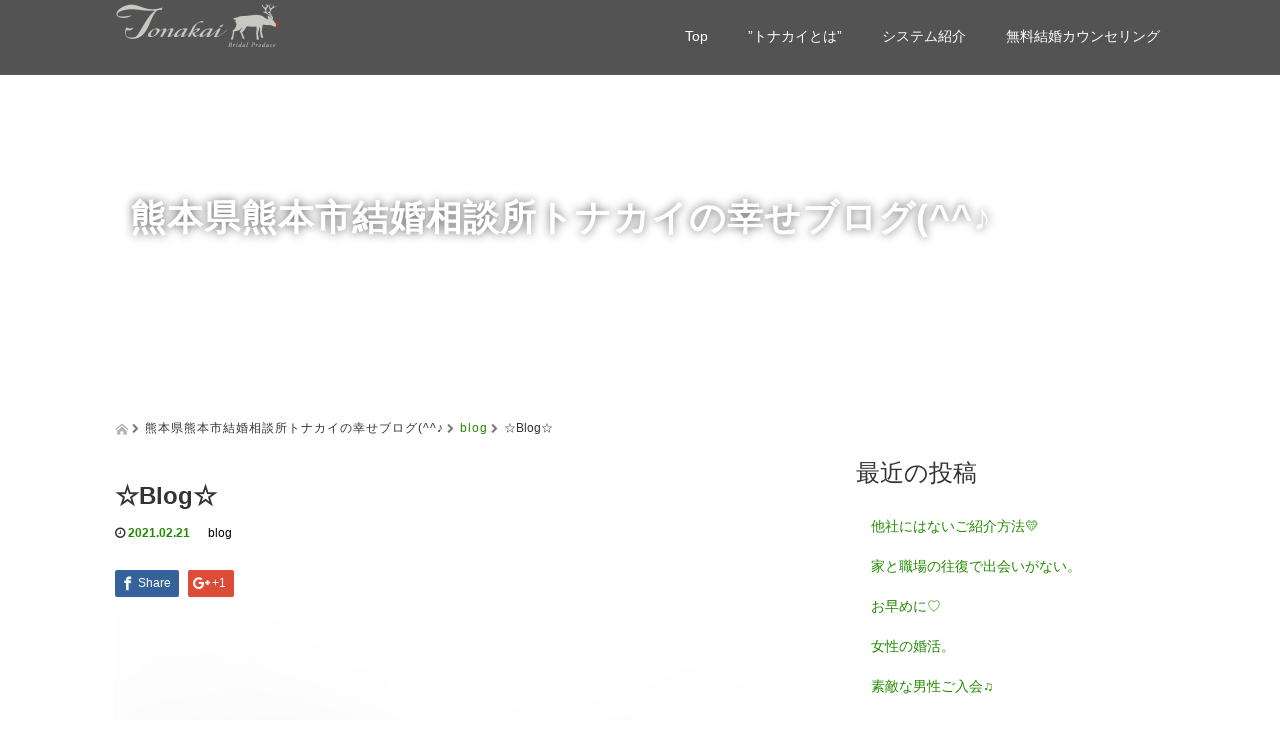

--- FILE ---
content_type: text/html; charset=UTF-8
request_url: https://www.tonakai.biz/2021-02-21/
body_size: 70764
content:
<!DOCTYPE html>
<html lang="ja">
<head>
  <meta charset="UTF-8">
  <meta name="viewport" content="width=device-width, initial-scale=1.0">
  <meta http-equiv="X-UA-Compatible" content="IE=edge">
  <meta name="format-detection" content="telephone=no">

  <title>☆Blog☆ | 【公式】熊本の結婚相談所「トナカイ。」 ｜熊本で人気のワンランク上の結婚相談所</title>
  <meta name="description" content="結婚相談所に入会された会員様のほとんどが「結婚はいつかはしたいと思っていても、実際これといった出会いもなくて。」と言われます。仰る通りなのですが、これは何故そうなのでしょうか。">

  
  <link rel="profile" href="http://gmpg.org/xfn/11">
  <link rel="pingback" href="https://www.tonakai.biz/xmlrpc.php">

    <meta name='robots' content='max-image-preview:large' />
	<style>img:is([sizes="auto" i], [sizes^="auto," i]) { contain-intrinsic-size: 3000px 1500px }</style>
	<link rel='dns-prefetch' href='//ajax.googleapis.com' />
<link rel="alternate" type="application/rss+xml" title="【公式】熊本の結婚相談所「トナカイ。」 ｜熊本で人気のワンランク上の結婚相談所 &raquo; フィード" href="https://www.tonakai.biz/feed/" />
<link rel="alternate" type="application/rss+xml" title="【公式】熊本の結婚相談所「トナカイ。」 ｜熊本で人気のワンランク上の結婚相談所 &raquo; コメントフィード" href="https://www.tonakai.biz/comments/feed/" />

<!-- SEO SIMPLE PACK 3.6.2 -->
<title>☆Blog☆ - 【公式】熊本の結婚相談所「トナカイ。」 ｜熊本で人気のワンランク上の結婚相談所</title>
<meta name="description" content="結婚相談所に入会された会員様のほとんどが 「結婚はいつかはしたいと思っていても、 実際これといった出会いもなくて。」 と言われます。 仰る通りなのですが、これは何故そうなのでしょうか。 先日、女性会員さまのひとりがこの様なことを言われてまし">
<link rel="canonical" href="https://www.tonakai.biz/2021-02-21/">
<meta property="og:locale" content="ja_JP">
<meta property="og:type" content="article">
<meta property="og:image" content="https://www.tonakai.biz/wp-content/uploads/2016/07/リング.png">
<meta property="og:title" content="☆Blog☆ - 【公式】熊本の結婚相談所「トナカイ。」 ｜熊本で人気のワンランク上の結婚相談所">
<meta property="og:description" content="結婚相談所に入会された会員様のほとんどが 「結婚はいつかはしたいと思っていても、 実際これといった出会いもなくて。」 と言われます。 仰る通りなのですが、これは何故そうなのでしょうか。 先日、女性会員さまのひとりがこの様なことを言われてまし">
<meta property="og:url" content="https://www.tonakai.biz/2021-02-21/">
<meta property="og:site_name" content="【公式】熊本の結婚相談所「トナカイ。」 ｜熊本で人気のワンランク上の結婚相談所">
<meta name="twitter:card" content="summary">
<!-- / SEO SIMPLE PACK -->

<script type="text/javascript">
/* <![CDATA[ */
window._wpemojiSettings = {"baseUrl":"https:\/\/s.w.org\/images\/core\/emoji\/15.0.3\/72x72\/","ext":".png","svgUrl":"https:\/\/s.w.org\/images\/core\/emoji\/15.0.3\/svg\/","svgExt":".svg","source":{"concatemoji":"https:\/\/www.tonakai.biz\/wp-includes\/js\/wp-emoji-release.min.js?ver=6.7.4"}};
/*! This file is auto-generated */
!function(i,n){var o,s,e;function c(e){try{var t={supportTests:e,timestamp:(new Date).valueOf()};sessionStorage.setItem(o,JSON.stringify(t))}catch(e){}}function p(e,t,n){e.clearRect(0,0,e.canvas.width,e.canvas.height),e.fillText(t,0,0);var t=new Uint32Array(e.getImageData(0,0,e.canvas.width,e.canvas.height).data),r=(e.clearRect(0,0,e.canvas.width,e.canvas.height),e.fillText(n,0,0),new Uint32Array(e.getImageData(0,0,e.canvas.width,e.canvas.height).data));return t.every(function(e,t){return e===r[t]})}function u(e,t,n){switch(t){case"flag":return n(e,"\ud83c\udff3\ufe0f\u200d\u26a7\ufe0f","\ud83c\udff3\ufe0f\u200b\u26a7\ufe0f")?!1:!n(e,"\ud83c\uddfa\ud83c\uddf3","\ud83c\uddfa\u200b\ud83c\uddf3")&&!n(e,"\ud83c\udff4\udb40\udc67\udb40\udc62\udb40\udc65\udb40\udc6e\udb40\udc67\udb40\udc7f","\ud83c\udff4\u200b\udb40\udc67\u200b\udb40\udc62\u200b\udb40\udc65\u200b\udb40\udc6e\u200b\udb40\udc67\u200b\udb40\udc7f");case"emoji":return!n(e,"\ud83d\udc26\u200d\u2b1b","\ud83d\udc26\u200b\u2b1b")}return!1}function f(e,t,n){var r="undefined"!=typeof WorkerGlobalScope&&self instanceof WorkerGlobalScope?new OffscreenCanvas(300,150):i.createElement("canvas"),a=r.getContext("2d",{willReadFrequently:!0}),o=(a.textBaseline="top",a.font="600 32px Arial",{});return e.forEach(function(e){o[e]=t(a,e,n)}),o}function t(e){var t=i.createElement("script");t.src=e,t.defer=!0,i.head.appendChild(t)}"undefined"!=typeof Promise&&(o="wpEmojiSettingsSupports",s=["flag","emoji"],n.supports={everything:!0,everythingExceptFlag:!0},e=new Promise(function(e){i.addEventListener("DOMContentLoaded",e,{once:!0})}),new Promise(function(t){var n=function(){try{var e=JSON.parse(sessionStorage.getItem(o));if("object"==typeof e&&"number"==typeof e.timestamp&&(new Date).valueOf()<e.timestamp+604800&&"object"==typeof e.supportTests)return e.supportTests}catch(e){}return null}();if(!n){if("undefined"!=typeof Worker&&"undefined"!=typeof OffscreenCanvas&&"undefined"!=typeof URL&&URL.createObjectURL&&"undefined"!=typeof Blob)try{var e="postMessage("+f.toString()+"("+[JSON.stringify(s),u.toString(),p.toString()].join(",")+"));",r=new Blob([e],{type:"text/javascript"}),a=new Worker(URL.createObjectURL(r),{name:"wpTestEmojiSupports"});return void(a.onmessage=function(e){c(n=e.data),a.terminate(),t(n)})}catch(e){}c(n=f(s,u,p))}t(n)}).then(function(e){for(var t in e)n.supports[t]=e[t],n.supports.everything=n.supports.everything&&n.supports[t],"flag"!==t&&(n.supports.everythingExceptFlag=n.supports.everythingExceptFlag&&n.supports[t]);n.supports.everythingExceptFlag=n.supports.everythingExceptFlag&&!n.supports.flag,n.DOMReady=!1,n.readyCallback=function(){n.DOMReady=!0}}).then(function(){return e}).then(function(){var e;n.supports.everything||(n.readyCallback(),(e=n.source||{}).concatemoji?t(e.concatemoji):e.wpemoji&&e.twemoji&&(t(e.twemoji),t(e.wpemoji)))}))}((window,document),window._wpemojiSettings);
/* ]]> */
</script>
<style id='wp-emoji-styles-inline-css' type='text/css'>

	img.wp-smiley, img.emoji {
		display: inline !important;
		border: none !important;
		box-shadow: none !important;
		height: 1em !important;
		width: 1em !important;
		margin: 0 0.07em !important;
		vertical-align: -0.1em !important;
		background: none !important;
		padding: 0 !important;
	}
</style>
<link rel='stylesheet' id='wp-block-library-css' href='https://www.tonakai.biz/wp-includes/css/dist/block-library/style.min.css?ver=2.7' type='text/css' media='all' />
<style id='classic-theme-styles-inline-css' type='text/css'>
/*! This file is auto-generated */
.wp-block-button__link{color:#fff;background-color:#32373c;border-radius:9999px;box-shadow:none;text-decoration:none;padding:calc(.667em + 2px) calc(1.333em + 2px);font-size:1.125em}.wp-block-file__button{background:#32373c;color:#fff;text-decoration:none}
</style>
<style id='global-styles-inline-css' type='text/css'>
:root{--wp--preset--aspect-ratio--square: 1;--wp--preset--aspect-ratio--4-3: 4/3;--wp--preset--aspect-ratio--3-4: 3/4;--wp--preset--aspect-ratio--3-2: 3/2;--wp--preset--aspect-ratio--2-3: 2/3;--wp--preset--aspect-ratio--16-9: 16/9;--wp--preset--aspect-ratio--9-16: 9/16;--wp--preset--color--black: #000000;--wp--preset--color--cyan-bluish-gray: #abb8c3;--wp--preset--color--white: #ffffff;--wp--preset--color--pale-pink: #f78da7;--wp--preset--color--vivid-red: #cf2e2e;--wp--preset--color--luminous-vivid-orange: #ff6900;--wp--preset--color--luminous-vivid-amber: #fcb900;--wp--preset--color--light-green-cyan: #7bdcb5;--wp--preset--color--vivid-green-cyan: #00d084;--wp--preset--color--pale-cyan-blue: #8ed1fc;--wp--preset--color--vivid-cyan-blue: #0693e3;--wp--preset--color--vivid-purple: #9b51e0;--wp--preset--gradient--vivid-cyan-blue-to-vivid-purple: linear-gradient(135deg,rgba(6,147,227,1) 0%,rgb(155,81,224) 100%);--wp--preset--gradient--light-green-cyan-to-vivid-green-cyan: linear-gradient(135deg,rgb(122,220,180) 0%,rgb(0,208,130) 100%);--wp--preset--gradient--luminous-vivid-amber-to-luminous-vivid-orange: linear-gradient(135deg,rgba(252,185,0,1) 0%,rgba(255,105,0,1) 100%);--wp--preset--gradient--luminous-vivid-orange-to-vivid-red: linear-gradient(135deg,rgba(255,105,0,1) 0%,rgb(207,46,46) 100%);--wp--preset--gradient--very-light-gray-to-cyan-bluish-gray: linear-gradient(135deg,rgb(238,238,238) 0%,rgb(169,184,195) 100%);--wp--preset--gradient--cool-to-warm-spectrum: linear-gradient(135deg,rgb(74,234,220) 0%,rgb(151,120,209) 20%,rgb(207,42,186) 40%,rgb(238,44,130) 60%,rgb(251,105,98) 80%,rgb(254,248,76) 100%);--wp--preset--gradient--blush-light-purple: linear-gradient(135deg,rgb(255,206,236) 0%,rgb(152,150,240) 100%);--wp--preset--gradient--blush-bordeaux: linear-gradient(135deg,rgb(254,205,165) 0%,rgb(254,45,45) 50%,rgb(107,0,62) 100%);--wp--preset--gradient--luminous-dusk: linear-gradient(135deg,rgb(255,203,112) 0%,rgb(199,81,192) 50%,rgb(65,88,208) 100%);--wp--preset--gradient--pale-ocean: linear-gradient(135deg,rgb(255,245,203) 0%,rgb(182,227,212) 50%,rgb(51,167,181) 100%);--wp--preset--gradient--electric-grass: linear-gradient(135deg,rgb(202,248,128) 0%,rgb(113,206,126) 100%);--wp--preset--gradient--midnight: linear-gradient(135deg,rgb(2,3,129) 0%,rgb(40,116,252) 100%);--wp--preset--font-size--small: 13px;--wp--preset--font-size--medium: 20px;--wp--preset--font-size--large: 36px;--wp--preset--font-size--x-large: 42px;--wp--preset--spacing--20: 0.44rem;--wp--preset--spacing--30: 0.67rem;--wp--preset--spacing--40: 1rem;--wp--preset--spacing--50: 1.5rem;--wp--preset--spacing--60: 2.25rem;--wp--preset--spacing--70: 3.38rem;--wp--preset--spacing--80: 5.06rem;--wp--preset--shadow--natural: 6px 6px 9px rgba(0, 0, 0, 0.2);--wp--preset--shadow--deep: 12px 12px 50px rgba(0, 0, 0, 0.4);--wp--preset--shadow--sharp: 6px 6px 0px rgba(0, 0, 0, 0.2);--wp--preset--shadow--outlined: 6px 6px 0px -3px rgba(255, 255, 255, 1), 6px 6px rgba(0, 0, 0, 1);--wp--preset--shadow--crisp: 6px 6px 0px rgba(0, 0, 0, 1);}:where(.is-layout-flex){gap: 0.5em;}:where(.is-layout-grid){gap: 0.5em;}body .is-layout-flex{display: flex;}.is-layout-flex{flex-wrap: wrap;align-items: center;}.is-layout-flex > :is(*, div){margin: 0;}body .is-layout-grid{display: grid;}.is-layout-grid > :is(*, div){margin: 0;}:where(.wp-block-columns.is-layout-flex){gap: 2em;}:where(.wp-block-columns.is-layout-grid){gap: 2em;}:where(.wp-block-post-template.is-layout-flex){gap: 1.25em;}:where(.wp-block-post-template.is-layout-grid){gap: 1.25em;}.has-black-color{color: var(--wp--preset--color--black) !important;}.has-cyan-bluish-gray-color{color: var(--wp--preset--color--cyan-bluish-gray) !important;}.has-white-color{color: var(--wp--preset--color--white) !important;}.has-pale-pink-color{color: var(--wp--preset--color--pale-pink) !important;}.has-vivid-red-color{color: var(--wp--preset--color--vivid-red) !important;}.has-luminous-vivid-orange-color{color: var(--wp--preset--color--luminous-vivid-orange) !important;}.has-luminous-vivid-amber-color{color: var(--wp--preset--color--luminous-vivid-amber) !important;}.has-light-green-cyan-color{color: var(--wp--preset--color--light-green-cyan) !important;}.has-vivid-green-cyan-color{color: var(--wp--preset--color--vivid-green-cyan) !important;}.has-pale-cyan-blue-color{color: var(--wp--preset--color--pale-cyan-blue) !important;}.has-vivid-cyan-blue-color{color: var(--wp--preset--color--vivid-cyan-blue) !important;}.has-vivid-purple-color{color: var(--wp--preset--color--vivid-purple) !important;}.has-black-background-color{background-color: var(--wp--preset--color--black) !important;}.has-cyan-bluish-gray-background-color{background-color: var(--wp--preset--color--cyan-bluish-gray) !important;}.has-white-background-color{background-color: var(--wp--preset--color--white) !important;}.has-pale-pink-background-color{background-color: var(--wp--preset--color--pale-pink) !important;}.has-vivid-red-background-color{background-color: var(--wp--preset--color--vivid-red) !important;}.has-luminous-vivid-orange-background-color{background-color: var(--wp--preset--color--luminous-vivid-orange) !important;}.has-luminous-vivid-amber-background-color{background-color: var(--wp--preset--color--luminous-vivid-amber) !important;}.has-light-green-cyan-background-color{background-color: var(--wp--preset--color--light-green-cyan) !important;}.has-vivid-green-cyan-background-color{background-color: var(--wp--preset--color--vivid-green-cyan) !important;}.has-pale-cyan-blue-background-color{background-color: var(--wp--preset--color--pale-cyan-blue) !important;}.has-vivid-cyan-blue-background-color{background-color: var(--wp--preset--color--vivid-cyan-blue) !important;}.has-vivid-purple-background-color{background-color: var(--wp--preset--color--vivid-purple) !important;}.has-black-border-color{border-color: var(--wp--preset--color--black) !important;}.has-cyan-bluish-gray-border-color{border-color: var(--wp--preset--color--cyan-bluish-gray) !important;}.has-white-border-color{border-color: var(--wp--preset--color--white) !important;}.has-pale-pink-border-color{border-color: var(--wp--preset--color--pale-pink) !important;}.has-vivid-red-border-color{border-color: var(--wp--preset--color--vivid-red) !important;}.has-luminous-vivid-orange-border-color{border-color: var(--wp--preset--color--luminous-vivid-orange) !important;}.has-luminous-vivid-amber-border-color{border-color: var(--wp--preset--color--luminous-vivid-amber) !important;}.has-light-green-cyan-border-color{border-color: var(--wp--preset--color--light-green-cyan) !important;}.has-vivid-green-cyan-border-color{border-color: var(--wp--preset--color--vivid-green-cyan) !important;}.has-pale-cyan-blue-border-color{border-color: var(--wp--preset--color--pale-cyan-blue) !important;}.has-vivid-cyan-blue-border-color{border-color: var(--wp--preset--color--vivid-cyan-blue) !important;}.has-vivid-purple-border-color{border-color: var(--wp--preset--color--vivid-purple) !important;}.has-vivid-cyan-blue-to-vivid-purple-gradient-background{background: var(--wp--preset--gradient--vivid-cyan-blue-to-vivid-purple) !important;}.has-light-green-cyan-to-vivid-green-cyan-gradient-background{background: var(--wp--preset--gradient--light-green-cyan-to-vivid-green-cyan) !important;}.has-luminous-vivid-amber-to-luminous-vivid-orange-gradient-background{background: var(--wp--preset--gradient--luminous-vivid-amber-to-luminous-vivid-orange) !important;}.has-luminous-vivid-orange-to-vivid-red-gradient-background{background: var(--wp--preset--gradient--luminous-vivid-orange-to-vivid-red) !important;}.has-very-light-gray-to-cyan-bluish-gray-gradient-background{background: var(--wp--preset--gradient--very-light-gray-to-cyan-bluish-gray) !important;}.has-cool-to-warm-spectrum-gradient-background{background: var(--wp--preset--gradient--cool-to-warm-spectrum) !important;}.has-blush-light-purple-gradient-background{background: var(--wp--preset--gradient--blush-light-purple) !important;}.has-blush-bordeaux-gradient-background{background: var(--wp--preset--gradient--blush-bordeaux) !important;}.has-luminous-dusk-gradient-background{background: var(--wp--preset--gradient--luminous-dusk) !important;}.has-pale-ocean-gradient-background{background: var(--wp--preset--gradient--pale-ocean) !important;}.has-electric-grass-gradient-background{background: var(--wp--preset--gradient--electric-grass) !important;}.has-midnight-gradient-background{background: var(--wp--preset--gradient--midnight) !important;}.has-small-font-size{font-size: var(--wp--preset--font-size--small) !important;}.has-medium-font-size{font-size: var(--wp--preset--font-size--medium) !important;}.has-large-font-size{font-size: var(--wp--preset--font-size--large) !important;}.has-x-large-font-size{font-size: var(--wp--preset--font-size--x-large) !important;}
:where(.wp-block-post-template.is-layout-flex){gap: 1.25em;}:where(.wp-block-post-template.is-layout-grid){gap: 1.25em;}
:where(.wp-block-columns.is-layout-flex){gap: 2em;}:where(.wp-block-columns.is-layout-grid){gap: 2em;}
:root :where(.wp-block-pullquote){font-size: 1.5em;line-height: 1.6;}
</style>
<link rel='stylesheet' id='pc_google_analytics-frontend-css' href='https://www.tonakai.biz/wp-content/plugins/pc-google-analytics/assets/css/frontend.css?ver=1.0.0' type='text/css' media='all' />
<link rel='stylesheet' id='_tk-bootstrap-wp-css' href='https://www.tonakai.biz/wp-content/themes/amore_tcd028/includes/css/bootstrap-wp.css?ver=2.7' type='text/css' media='all' />
<link rel='stylesheet' id='_tk-bootstrap-css' href='https://www.tonakai.biz/wp-content/themes/amore_tcd028/includes/resources/bootstrap/css/bootstrap.min.css?ver=2.7' type='text/css' media='all' />
<link rel='stylesheet' id='_tk-font-awesome-css' href='https://www.tonakai.biz/wp-content/themes/amore_tcd028/includes/css/font-awesome.min.css?ver=4.1.0' type='text/css' media='all' />
<link rel='stylesheet' id='_tk-style-css' href='https://www.tonakai.biz/wp-content/themes/amore_tcd028/style.css?ver=2.7' type='text/css' media='all' />
<script type="text/javascript" src="https://ajax.googleapis.com/ajax/libs/jquery/1.11.3/jquery.min.js?ver=6.7.4" id="jquery-js"></script>
<script type="text/javascript" src="https://www.tonakai.biz/wp-content/plugins/pc-google-analytics/assets/js/frontend.min.js?ver=1.0.0" id="pc_google_analytics-frontend-js"></script>
<script type="text/javascript" src="https://www.tonakai.biz/wp-content/themes/amore_tcd028/includes/resources/bootstrap/js/bootstrap.js?ver=6.7.4" id="_tk-bootstrapjs-js"></script>
<script type="text/javascript" src="https://www.tonakai.biz/wp-content/themes/amore_tcd028/includes/js/bootstrap-wp.js?ver=6.7.4" id="_tk-bootstrapwp-js"></script>
<link rel="https://api.w.org/" href="https://www.tonakai.biz/wp-json/" /><link rel="alternate" title="JSON" type="application/json" href="https://www.tonakai.biz/wp-json/wp/v2/posts/4766" /><link rel='shortlink' href='https://www.tonakai.biz/?p=4766' />
<link rel="alternate" title="oEmbed (JSON)" type="application/json+oembed" href="https://www.tonakai.biz/wp-json/oembed/1.0/embed?url=https%3A%2F%2Fwww.tonakai.biz%2F2021-02-21%2F" />
<link rel="alternate" title="oEmbed (XML)" type="text/xml+oembed" href="https://www.tonakai.biz/wp-json/oembed/1.0/embed?url=https%3A%2F%2Fwww.tonakai.biz%2F2021-02-21%2F&#038;format=xml" />
	<script>
		(function(i,s,o,g,r,a,m){i['GoogleAnalyticsObject']=r;i[r]=i[r]||function(){
		(i[r].q=i[r].q||[]).push(arguments)},i[r].l=1*new Date();a=s.createElement(o),
		m=s.getElementsByTagName(o)[0];a.async=1;a.src=g;m.parentNode.insertBefore(a,m)
		})(window,document,'script','//www.google-analytics.com/analytics.js','ga');
		
		ga('create', 'UA-82454501-1', 'auto');
		ga('send', 'pageview');
		
		</script>
<style type="text/css">.recentcomments a{display:inline !important;padding:0 !important;margin:0 !important;}</style><link rel="icon" href="https://www.tonakai.biz/wp-content/uploads/2021/11/cropped-merry-christmas-g2d6927c5c_1920-e1638132317482-32x32.png" sizes="32x32" />
<link rel="icon" href="https://www.tonakai.biz/wp-content/uploads/2021/11/cropped-merry-christmas-g2d6927c5c_1920-e1638132317482-192x192.png" sizes="192x192" />
<link rel="apple-touch-icon" href="https://www.tonakai.biz/wp-content/uploads/2021/11/cropped-merry-christmas-g2d6927c5c_1920-e1638132317482-180x180.png" />
<meta name="msapplication-TileImage" content="https://www.tonakai.biz/wp-content/uploads/2021/11/cropped-merry-christmas-g2d6927c5c_1920-e1638132317482-270x270.png" />
    <script type="text/javascript" src="https://www.tonakai.biz/wp-content/themes/amore_tcd028/js/jquery.elevatezoom.js"></script>
  <script type="text/javascript" src="https://www.tonakai.biz/wp-content/themes/amore_tcd028/parallax.js"></script>
  <script type="text/javascript" src="https://www.tonakai.biz/wp-content/themes/amore_tcd028/js/jscript.js"></script>
   

  <script type="text/javascript">
    jQuery(function() {
      jQuery(".zoom").elevateZoom({
        zoomType : "inner",
        zoomWindowFadeIn: 500,
        zoomWindowFadeOut: 500,
        easing : true
      });
    });
  </script>

  <script type="text/javascript" src="https://www.tonakai.biz/wp-content/themes/amore_tcd028/js/syncertel.js"></script>

  <link rel="stylesheet" media="screen and (max-width:641px)" href="https://www.tonakai.biz/wp-content/themes/amore_tcd028/responsive.css?ver=2.7">
  <link rel="stylesheet" href="//maxcdn.bootstrapcdn.com/font-awesome/4.3.0/css/font-awesome.min.css">
  <link rel="stylesheet" href="https://www.tonakai.biz/wp-content/themes/amore_tcd028/amore.css?ver=2.7" type="text/css" />
  <link rel="stylesheet" href="https://www.tonakai.biz/wp-content/themes/amore_tcd028/comment-style.css?ver=2.7" type="text/css" />
  <style type="text/css">
          .site-navigation{position:fixed;}
    
  .fa, .wp-icon a:before {display:inline-block;font:normal normal normal 14px/1 FontAwesome;font-size:inherit;text-rendering:auto;-webkit-font-smoothing:antialiased;-moz-osx-font-smoothing:grayscale;transform:translate(0, 0)}
  .fa-phone:before, .wp-icon.wp-fa-phone a:before {content:"\f095"; margin-right:5px;}

  body { font-size:14px; }
  a {color: #238C00;}
  a:hover {color: #AAAAAA;}
  #global_menu ul ul li a{background:#238C00;}
  #global_menu ul ul li a:hover{background:#AAAAAA;}
  #previous_next_post a:hover{
    background: #AAAAAA;
  }
  .social-icon:hover{
    background-color: #238C00 !important;
  }
  .up-arrow:hover{
    background-color: #238C00 !important;
  }

  .menu-item:hover *:not(.dropdown-menu *){
    color: #238C00 !important;
  }
  .menu-item a:hover{
    color: #238C00 !important;
  }
  .button a, .pager li > a, .pager li > span{
    background-color: #AAAAAA;
  }
  .button a:hover, .pager li > a:hover{
    background-color: #238C00;
  }
  .button-green a{
    background-color: #238C00;
  }
  .button-green a:hover{
    background-color: #175E00;
  }
  .timestamp{
    color: #238C00;
  }
  .blog-list-timestamp{
    color: #238C00;
  }

  .first-h1{
    color: #FFFFFF;
    text-shadow: 0px 0px 10px #666666 !important;
  }
  .second-body, .second-body{
    color: #333333;
  }
  .top-headline.third_headline{
      color: #FFFFFF;
      text-shadow: 0px 0px 10px #666666;
  }
  .top-headline.fourth_headline{
      color: #FFFFFF;
      text-shadow: 0px 0px 10px #666666;
  }
  .top-headline.fifth_headline{
      color: #FFFFFF;
      text-shadow: 0px 0px 10px #666666;
  }

  .top-headline{
      color: #FFFFFF;
      text-shadow: px px px #FFFFFF;
  }

  .thumb:hover:after{
      box-shadow: inset 0 0 0 7px #238C00;
  }


    p { word-wrap:break-word; }
  
  .free-contents{
	margin-bottom:30px;
	padding:0 3%;
position: relative;
z-index:100;
}
.free-contents img{
	width:40%;
}
/* smartPhone */
@media screen and (max-width: 640px) {
.free-contents img{
	width:100%;
}
}
  </style>
<!-- Global site tag (gtag.js) - Google Analytics -->
<script async src="https://www.googletagmanager.com/gtag/js?id=UA-159229571-1"></script>
<script>
  window.dataLayer = window.dataLayer || [];
  function gtag(){dataLayer.push(arguments);}
  gtag('js', new Date());

  gtag('config', 'UA-159229571-1');
</script>
<meta name="google-site-verification" content="Y7JJlohJFIpz5BEdrpNCau6DVhPBPZf8URlp3nXAiak" />
</head>

<body class="post-template-default single single-post postid-4766 single-format-standard">
  
  <div id="verytop"></div>
  <nav id="header" class="site-navigation">
      <div class="container">
      <div class="row">
        <div class="site-navigation-inner col-xs-120 no-padding" style="padding:0px">
          <div class="navbar navbar-default">
            <div class="navbar-header">
              <button type="button" class="navbar-toggle" data-toggle="collapse" data-target=".navbar-collapse" style='z-index:3000'>
                <span class="sr-only">Toggle navigation </span>
                <span class="icon-bar"></span>
                <span class="icon-bar"></span>
                <span class="icon-bar"></span>
              </button>

              <div id="logo-area">
                <div id='logo_image'>
<h1 id="logo" style="top:0px; left:0px;"><a href=" https://www.tonakai.biz/" title="【公式】熊本の結婚相談所「トナカイ。」 ｜熊本で人気のワンランク上の結婚相談所" data-label="【公式】熊本の結婚相談所「トナカイ。」 ｜熊本で人気のワンランク上の結婚相談所"><img class="h_logo" src="https://www.tonakai.biz/wp-content/uploads/tcd-w/logo-resized.png?1769778316" alt="【公式】熊本の結婚相談所「トナカイ。」 ｜熊本で人気のワンランク上の結婚相談所" title="【公式】熊本の結婚相談所「トナカイ。」 ｜熊本で人気のワンランク上の結婚相談所" /></a></h1>
</div>
                              </div>

            </div>

            <!-- The WordPress Menu goes here -->
            <div class="pull-right right-menu">
                            <div class="collapse navbar-collapse"><ul id="main-menu" class="nav navbar-nav"><li id="menu-item-42" class="menu-item menu-item-type-post_type menu-item-object-page menu-item-home menu-item-42"><a title="Top" href="https://www.tonakai.biz/">Top</a></li>
<li id="menu-item-212" class="menu-item menu-item-type-post_type menu-item-object-page menu-item-212"><a title="”トナカイとは”" href="https://www.tonakai.biz/2022-tonakai_infomation/">”トナカイとは”</a></li>
<li id="menu-item-18" class="menu-item menu-item-type-post_type menu-item-object-page menu-item-has-children menu-item-18 dropdown"><a title="システム紹介" href="https://www.tonakai.biz/2022-standard/" data-toggle="dropdown" class="dropdown-toggle" aria-haspopup="true">システム紹介 <span class="caret"></span></a>
<ul role="menu" class=" dropdown-menu">
	<li id="menu-item-215" class="menu-item menu-item-type-post_type menu-item-object-page menu-item-215"><a title="スタンダードコース" href="https://www.tonakai.biz/2022-standard/">スタンダードコース</a></li>
	<li id="menu-item-214" class="menu-item menu-item-type-post_type menu-item-object-page menu-item-214"><a title="プラチナコース" href="https://www.tonakai.biz/2024-platinum/">プラチナコース</a></li>
	<li id="menu-item-213" class="menu-item menu-item-type-post_type menu-item-object-page menu-item-213"><a title="少人数お見合い・パ-ティ-" href="https://www.tonakai.biz/2023-patty/">少人数お見合い・パ-ティ-</a></li>
</ul>
</li>
<li id="menu-item-150" class="menu-item menu-item-type-post_type menu-item-object-page menu-item-150"><a title="無料結婚カウンセリング" href="https://www.tonakai.biz/counseling-2/">無料結婚カウンセリング</a></li>
</ul></div>                          </div>

          </div><!-- .navbar -->
        </div>
      </div>
    </div><!-- .container -->
  </nav><!-- .site-navigation -->

<div class="main-content">
    <div class="amore-divider romaji" data-parallax="scroll" data-image-src="">
    <div class="container">
      <div class="row">
        <div class="col-xs-120">
          <div class="top-headline" style="margin-top: 50px; margin-bottom: -20px;">熊本県熊本市結婚相談所トナカイの幸せブログ(^^♪</div>
        </div>
      </div>
    </div>
  </div>
  
  <div class="container amore-inner-container" style="margin-bottom:170px">
    <div class="row">
      
      <div class="col-sm-80 no-left-padding">
    	
    		
<article id="post-4766" class="post-4766 post type-post status-publish format-standard has-post-thumbnail hentry category-blog">
	<header class="breadcrumb">
			<a href="https://www.tonakai.biz/"><span><img src="https://www.tonakai.biz/wp-content/themes/amore_tcd028/images/home.png" class="breadcrumb-home"></span></a>
		<span class="fa fa-chevron-right text-muted" style="font-size:10px">&nbsp;</span>
		<span class="romaji">熊本県熊本市結婚相談所トナカイの幸せブログ(^^♪</span>
		<span class="fa fa-chevron-right text-muted" style="font-size:10px">&nbsp;</span>
		<span class="romaji"><a href="https://www.tonakai.biz/category/blog/" rel="category tag">blog</a></span>
		<span class="fa fa-chevron-right text-muted" style="font-size:10px">&nbsp;</span>
		<span>☆Blog☆</span>
	
		<h2 class="page-title mt40 mb10">☆Blog☆</h2>

		<div class="entry-meta mb45">
						<span class='fa fa-clock-o'></span><span class='timestamp'>&nbsp;2021.02.21</span>						<span class="categories-wrap"><a href="https://www.tonakai.biz/category/blog/" rel="category tag">blog</a></span>
		</div><!-- .entry-meta -->
	</header><!-- .entry-header -->

	<div class="entry-content">
				
<!--Type1-->

<div id="share_top1">

 

<div class="sns">
<ul class="type1 clearfix">

<!--Facebookボタン-->
<li class="facebook">
<a href="//www.facebook.com/sharer/sharer.php?u=https://www.tonakai.biz/2021-02-21/&amp;t=%E2%98%86Blog%E2%98%86" class="facebook-btn-icon-link" target="blank" rel="nofollow"><i class="icon-facebook"></i><span class="ttl">Share</span><span class="share-count"></span></a></li>

<!--Google+ボタン-->
<li class="googleplus">
<a href="https://plus.google.com/share?url=https%3A%2F%2Fwww.tonakai.biz%2F2021-02-21%2F" onclick="javascript:window.open(this.href, '', 'menubar=no,toolbar=no,resizable=yes,scrollbars=yes,height=600,width=500');return false;"><i class="icon-google-plus"></i><span class="ttl">+1</span><span class="share-count"></span></a></li>






</ul>
</div>

</div>


<!--Type2-->

<!--Type3-->

<!--Type4-->

<!--Type5-->
						<div class="entry-content-thumbnail">
			<img src='https://www.tonakai.biz/wp-content/uploads/2016/07/リング-705x563.png' style='width:100%; margin-bottom:40px' />		</div>
				<div class="text">
<div class="im_ad_block2">
<div id="adingoBeagle79746470089">
<div>
<div>
<div>結婚相談所に入会された会員様のほとんどが</div>
</div>
</div>
</div>
</div>
<p>「結婚はいつかはしたいと思っていても、</p>
<p>実際これといった出会いもなくて。」</p>
<p>と言われます。</p>
<p>仰る通りなのですが、これは何故そうなのでしょうか。</p>
<p>先日、女性会員さまのひとりがこの様なことを言われてました。</p>
<p>「何で親の世代は苦労なく普通に出来ていた結婚が</p>
<p>私たちの時代ではこんなに難しいことになってしまったんでしょうねぇ？」</p>
<p>んーーーですよね・・・</p>
<p>でも、昔は簡単に手に入らなかった物、例えば携帯やパソコンが</p>
<p>今では誰もが普通に手に入れられるようになったように</p>
<p>昔は当たり前だったことが、今は当たり前ではなくなっているんですよね。</p>
<p>ちなみにこのようなデータがあります。</p>
<p>未婚女性が5年以内に結婚する率（国勢調査より）</p>
<p>15～19 歳　8.0％<br />
20～24 歳　32.8％<br />
25～29 歳　43.4％<br />
30～34 歳　32.5％<br />
35～39 歳　13.2％<br />
40～44 歳　5.0％</p>
<p>このデータを見る限りでは、5年以内に結婚する人は</p>
<p>30才～34才で約3人に一人</p>
<p>35才～39才だと約7.5人に一人</p>
<p>あまり楽観的な数字ではないですね・・・<img decoding="async" src="https://img-proxy.blog-video.jp/images?url=http%3A%2F%2Fblog.seesaa.jp%2Fimages_e%2F162.gif" alt="あせあせ（飛び散る汗）" width="15" height="15" border="0" /></p>
<p>でもこれは国勢調査の結果であって</p>
<p>全国の結婚相談所に登録している人のみを対象に調査をすることが出来たとしたら</p>
<p>また全然違う数字になっていると思います。</p>
<p>やっぱり、国勢調査の対象者の中には、結婚する意思があまり（全然）ない</p>
<p>という人も含まれているだろうから</p>
<p>この低い数字を見てガッカリする必要はないかと思います。</p>
<p>だからと言って、いつも口を酸っぱくして言わせて頂いておりますが</p>
<p>結婚相談所に入会して活動していれば必ず結婚出来るのかというと</p>
<p>残念ながらそうではありません。</p>
<p>ご入会して頂いた会員様は、一人残らず一日も早く結婚決まって欲しい！！</p>
<p>という気持ちだけは、当然スタッフ全員が持ってセッティングに臨んでおりますが</p>
<p>だからと言って、望んだ通りの結果が出るという訳ではないのも現実です。</p>
<p>うまくいかない時はつい「もう無理なんじゃ…」と思われがちですが</p>
<p>それは仕方がないことです。</p>
<p>なぜなら人間はそういう生き物だからです。</p>
<p>どんなことがあっても常に前向きで</p>
<p>不安な気持ちを一切持たないでいられる人なんて</p>
<p>そう滅多におりません。</p>
<p>でも、不安になったとしても、そこで諦めないで前を向いて進み続ける限り</p>
<p>可能性はゼロになることはない</p>
<p>ということだけは、今日もまた強くお伝えしておきたいと思います。<br />
<a name="more"></a></div>
<div class="text"></div>
<div class="text"></div>
<div class="text"></div>
<div class="text">熊本   結婚相談所    トナカイ</div>
		
		                <div style="margin-top:30px;">
		
<!--Type1-->

<div id="share_top1">

 

<div class="sns">
<ul class="type1 clearfix">


<!--Google+ボタン-->
<li class="googleplus">
<a href="https://plus.google.com/share?url=https%3A%2F%2Fwww.tonakai.biz%2F2021-02-21%2F" onclick="javascript:window.open(this.href, '', 'menubar=no,toolbar=no,resizable=yes,scrollbars=yes,height=600,width=500');return false;"><i class="icon-google-plus"></i><span class="ttl">+1</span><span class="share-count"></span></a></li>

<!--Hatebuボタン-->
<li class="hatebu">
<a href="http://b.hatena.ne.jp/add?mode=confirm&url=https%3A%2F%2Fwww.tonakai.biz%2F2021-02-21%2F" onclick="javascript:window.open(this.href, '', 'menubar=no,toolbar=no,resizable=yes,scrollbars=yes,height=400,width=510');return false;" ><i class="icon-hatebu"></i><span class="ttl">Hatena</span><span class="share-count"></span></a></li>





</ul>
</div>

</div>


<!--Type2-->

<!--Type3-->

<!--Type4-->

<!--Type5-->
                </div>
		
		<!-- comments -->
		



  <div id="comments">
    <div>
 


 
 <div class="comment_closed" id="respond">
  コメントは利用できません。 </div>

 </div><!-- #comment end -->
</div><hr>		<!-- /comments -->

	</div><!-- .entry-content -->

				
	<footer class="entry-meta">

				<div class="row">
			<div class="col-xs-60 text-right">
														<a style="text-decoration:none" href="https://www.tonakai.biz/2021-02-22/">
						<span style="font-size:24px; padding-right:10px;" class="text-muted fa fa-chevron-left"></span>
						<div class="thumb hidden-xs" style="width:120px; height:120px;"><img width="120" height="120" src="https://www.tonakai.biz/wp-content/uploads/2020/02/1-120x120.jpg" class="attachment-size3 size-size3 wp-post-image" alt="サービス説明会" decoding="async" srcset="https://www.tonakai.biz/wp-content/uploads/2020/02/1-120x120.jpg 120w, https://www.tonakai.biz/wp-content/uploads/2020/02/1-150x150.jpg 150w, https://www.tonakai.biz/wp-content/uploads/2020/02/1-76x76.jpg 76w" sizes="(max-width: 120px) 100vw, 120px" /></div>
					</a>
							</div>
			<div class="col-xs-60 text-left">
														<a style="text-decoration:none" href="https://www.tonakai.biz/2021-02-20-2/">
						<div class="thumb hidden-xs" style="width:120px; height:120px;"><img width="120" height="120" src="https://www.tonakai.biz/wp-content/uploads/2016/08/01183010027-120x120.jpg" class="attachment-size3 size-size3 wp-post-image" alt="" decoding="async" srcset="https://www.tonakai.biz/wp-content/uploads/2016/08/01183010027-120x120.jpg 120w, https://www.tonakai.biz/wp-content/uploads/2016/08/01183010027-76x76.jpg 76w" sizes="(max-width: 120px) 100vw, 120px" /></div>
						<span style="font-size:24px; padding-left:10px;" class="text-muted fa fa-chevron-right"></span>
					</a>
							</div>
		</div>
		
		<div class="row hidden-xs">
			<!-- single post banner -->
			<!-- /single post banner -->
		</div>

	</footer><!-- .entry-meta -->
</article><!-- #post-## -->
    		
    	
        <hr/>

        
          <!-- related posts -->
                    <div id="related_posts">
            <div class="row mb25">
                              <div class="col-xs-60 p0">
  <article id="post-4804" class="post-4804 post type-post status-publish format-standard has-post-thumbnail hentry category-blog category-patty-info category-11">
    <div class='col-xs-45' style='padding-right:0px'><a href="https://www.tonakai.biz/2021-03-15/"><div class="thumb"><img width="120" height="120" src="https://www.tonakai.biz/wp-content/uploads/2021/03/3d9b0a994da6839563bcb2134e9976ec-120x120.jpg" class="attachment-size3 size-size3 wp-post-image" alt="" decoding="async" loading="lazy" srcset="https://www.tonakai.biz/wp-content/uploads/2021/03/3d9b0a994da6839563bcb2134e9976ec-120x120.jpg 120w, https://www.tonakai.biz/wp-content/uploads/2021/03/3d9b0a994da6839563bcb2134e9976ec-150x150.jpg 150w, https://www.tonakai.biz/wp-content/uploads/2021/03/3d9b0a994da6839563bcb2134e9976ec-76x76.jpg 76w" sizes="auto, (max-width: 120px) 100vw, 120px" /></div></a></div><div class='col-xs-75'><span class='fa fa-clock-o'></span><span class='timestamp romaji'>&nbsp;2021.03.15</span>　<h4 class='underline-hover' style='display:block; margin-bottom:10px; margin-top:10px'><a class='content_links' href='https://www.tonakai.biz/2021-03-15/'>♡元会員様♡</a></h4></div>  </article><!-- #post-## -->
</div>
                                              <div class="col-xs-60 p0">
  <article id="post-1202" class="post-1202 post type-post status-publish format-standard has-post-thumbnail hentry category-blog">
    <div class='col-xs-45' style='padding-right:0px'><a href="https://www.tonakai.biz/%f0%9f%92%9b%ef%bc%94%e6%9c%88%ef%bc%91%e6%97%a5%e6%97%a5%e7%86%8a%e6%9c%ac%e3%82%a4%e3%83%99%e3%83%b3%e3%83%88%e3%80%82%e7%84%a1%e6%96%99%e5%a9%9a%e6%b4%bb%e7%9b%b8%e8%ab%87%e4%bc%9a%e9%96%8b/"><div class="thumb"><img width="120" height="120" src="https://www.tonakai.biz/wp-content/uploads/2016/08/IMG_0030-120x120.jpg" class="attachment-size3 size-size3 wp-post-image" alt="" decoding="async" loading="lazy" srcset="https://www.tonakai.biz/wp-content/uploads/2016/08/IMG_0030-120x120.jpg 120w, https://www.tonakai.biz/wp-content/uploads/2016/08/IMG_0030-150x150.jpg 150w, https://www.tonakai.biz/wp-content/uploads/2016/08/IMG_0030-76x76.jpg 76w" sizes="auto, (max-width: 120px) 100vw, 120px" /></div></a></div><div class='col-xs-75'><span class='fa fa-clock-o'></span><span class='timestamp romaji'>&nbsp;2018.03.23</span>　<h4 class='underline-hover' style='display:block; margin-bottom:10px; margin-top:10px'><a class='content_links' href='https://www.tonakai.biz/%f0%9f%92%9b%ef%bc%94%e6%9c%88%ef%bc%91%e6%97%a5%e6%97%a5%e7%86%8a%e6%9c%ac%e3%82%a4%e3%83%99%e3%83%b3%e3%83%88%e3%80%82%e7%84%a1%e6%96%99%e5%a9%9a%e6%b4%bb%e7%9b%b8%e8%ab%87%e4%bc%9a%e9%96%8b/'>💛４月１日(日)熊本イベント。無料婚活相談会開催します。AM10:00～　※完全予約制</a></h4></div>  </article><!-- #post-## -->
</div>
                </div><div class="row mb25">                              <div class="col-xs-60 p0">
  <article id="post-1480" class="post-1480 post type-post status-publish format-standard has-post-thumbnail hentry category-blog">
    <div class='col-xs-45' style='padding-right:0px'><a href="https://www.tonakai.biz/2018-09-04-staff-blog/"><div class="thumb"><img width="120" height="120" src="https://www.tonakai.biz/wp-content/uploads/2018/06/98DEEB61-A249-4945-8E81-C53FC5D7D9F4-120x120.jpeg" class="attachment-size3 size-size3 wp-post-image" alt="" decoding="async" loading="lazy" srcset="https://www.tonakai.biz/wp-content/uploads/2018/06/98DEEB61-A249-4945-8E81-C53FC5D7D9F4-120x120.jpeg 120w, https://www.tonakai.biz/wp-content/uploads/2018/06/98DEEB61-A249-4945-8E81-C53FC5D7D9F4-150x150.jpeg 150w, https://www.tonakai.biz/wp-content/uploads/2018/06/98DEEB61-A249-4945-8E81-C53FC5D7D9F4-76x76.jpeg 76w" sizes="auto, (max-width: 120px) 100vw, 120px" /></div></a></div><div class='col-xs-75'><span class='fa fa-clock-o'></span><span class='timestamp romaji'>&nbsp;2018.09.4</span>　<h4 class='underline-hover' style='display:block; margin-bottom:10px; margin-top:10px'><a class='content_links' href='https://www.tonakai.biz/2018-09-04-staff-blog/'>『そろそろ孫の顔が見たい。。』</a></h4></div>  </article><!-- #post-## -->
</div>
                                              <div class="col-xs-60 p0">
  <article id="post-1275" class="post-1275 post type-post status-publish format-standard has-post-thumbnail hentry category-blog">
    <div class='col-xs-45' style='padding-right:0px'><a href="https://www.tonakai.biz/%f0%9f%92%9bline-%e3%81%a7%e3%81%ae%e3%81%8a%e5%95%8f%e3%81%84%e5%90%88%e3%82%8f%e3%81%9b%e5%a7%8b%e3%82%81%e3%81%be%e3%81%97%e3%81%9f%ef%bc%81/"><div class="thumb"><img width="120" height="120" src="https://www.tonakai.biz/wp-content/uploads/2018/06/B010FF76-2E00-44D0-8972-F05339E10421-120x120.png" class="attachment-size3 size-size3 wp-post-image" alt="" decoding="async" loading="lazy" srcset="https://www.tonakai.biz/wp-content/uploads/2018/06/B010FF76-2E00-44D0-8972-F05339E10421-120x120.png 120w, https://www.tonakai.biz/wp-content/uploads/2018/06/B010FF76-2E00-44D0-8972-F05339E10421-150x150.png 150w, https://www.tonakai.biz/wp-content/uploads/2018/06/B010FF76-2E00-44D0-8972-F05339E10421-300x300.png 300w, https://www.tonakai.biz/wp-content/uploads/2018/06/B010FF76-2E00-44D0-8972-F05339E10421-76x76.png 76w, https://www.tonakai.biz/wp-content/uploads/2018/06/B010FF76-2E00-44D0-8972-F05339E10421.png 384w" sizes="auto, (max-width: 120px) 100vw, 120px" /></div></a></div><div class='col-xs-75'><span class='fa fa-clock-o'></span><span class='timestamp romaji'>&nbsp;2018.06.7</span>　<h4 class='underline-hover' style='display:block; margin-bottom:10px; margin-top:10px'><a class='content_links' href='https://www.tonakai.biz/%f0%9f%92%9bline-%e3%81%a7%e3%81%ae%e3%81%8a%e5%95%8f%e3%81%84%e5%90%88%e3%82%8f%e3%81%9b%e5%a7%8b%e3%82%81%e3%81%be%e3%81%97%e3%81%9f%ef%bc%81/'>💛LINE でのお問い合わせ始めました！</a></h4></div>  </article><!-- #post-## -->
</div>
                </div><div class="row mb25">                              <div class="col-xs-60 p0">
  <article id="post-5843" class="post-5843 post type-post status-publish format-standard has-post-thumbnail hentry category-blog">
    <div class='col-xs-45' style='padding-right:0px'><a href="https://www.tonakai.biz/2022-10-11/"><div class="thumb"><img width="120" height="120" src="https://www.tonakai.biz/wp-content/uploads/2022/09/24549864_m-120x120.jpg" class="attachment-size3 size-size3 wp-post-image" alt="" decoding="async" loading="lazy" srcset="https://www.tonakai.biz/wp-content/uploads/2022/09/24549864_m-120x120.jpg 120w, https://www.tonakai.biz/wp-content/uploads/2022/09/24549864_m-150x150.jpg 150w, https://www.tonakai.biz/wp-content/uploads/2022/09/24549864_m-76x76.jpg 76w" sizes="auto, (max-width: 120px) 100vw, 120px" /></div></a></div><div class='col-xs-75'><span class='fa fa-clock-o'></span><span class='timestamp romaji'>&nbsp;2022.10.11</span>　<h4 class='underline-hover' style='display:block; margin-bottom:10px; margin-top:10px'><a class='content_links' href='https://www.tonakai.biz/2022-10-11/'>♡結婚♡</a></h4></div>  </article><!-- #post-## -->
</div>
                                              <div class="col-xs-60 p0">
  <article id="post-3559" class="post-3559 post type-post status-publish format-standard has-post-thumbnail hentry category-blog">
    <div class='col-xs-45' style='padding-right:0px'><a href="https://www.tonakai.biz/2019-07-04-high-class-encounters/"><div class="thumb"><img width="120" height="120" src="https://www.tonakai.biz/wp-content/uploads/2019/04/ee243b215874ba67f887a7de4f43744d-120x120.jpg" class="attachment-size3 size-size3 wp-post-image" alt="" decoding="async" loading="lazy" srcset="https://www.tonakai.biz/wp-content/uploads/2019/04/ee243b215874ba67f887a7de4f43744d-120x120.jpg 120w, https://www.tonakai.biz/wp-content/uploads/2019/04/ee243b215874ba67f887a7de4f43744d-150x150.jpg 150w, https://www.tonakai.biz/wp-content/uploads/2019/04/ee243b215874ba67f887a7de4f43744d-76x76.jpg 76w" sizes="auto, (max-width: 120px) 100vw, 120px" /></div></a></div><div class='col-xs-75'><span class='fa fa-clock-o'></span><span class='timestamp romaji'>&nbsp;2019.07.4</span>　<h4 class='underline-hover' style='display:block; margin-bottom:10px; margin-top:10px'><a class='content_links' href='https://www.tonakai.biz/2019-07-04-high-class-encounters/'>福岡市・熊本市の結婚相談所Noel(ノエル)【よくある質問】</a></h4></div>  </article><!-- #post-## -->
</div>
                </div><div class="row mb25">                          </div>
          </div>
                              <!-- /related posts -->
      </div>

      <div class="col-sm-37 col-sm-offset-3 no-right-padding" style="margin-top:40px">
        
				<div class="sidebar-padder">

																									
		<div class="side_widget clearfix widget_recent_entries" id="recent-posts-2">

		<h3 class="side_headline">最近の投稿</h3>

		<ul>
											<li>
					<a href="https://www.tonakai.biz/2026-01-30/">他社にはないご紹介方法💛</a>
									</li>
											<li>
					<a href="https://www.tonakai.biz/2026-01-29-3/">家と職場の往復で出会いがない。</a>
									</li>
											<li>
					<a href="https://www.tonakai.biz/2026-01-29-2/">お早めに♡</a>
									</li>
											<li>
					<a href="https://www.tonakai.biz/2026-01-29/">女性の婚活。</a>
									</li>
											<li>
					<a href="https://www.tonakai.biz/2026-01-28/">素敵な男性ご入会♫</a>
									</li>
					</ul>

		</div>
<div class="side_widget clearfix widget_recent_comments" id="recent-comments-2">
<h3 class="side_headline">最近のコメント</h3>
<ul id="recentcomments"></ul></div>
<div class="side_widget clearfix widget_archive" id="archives-2">
<h3 class="side_headline">アーカイブ</h3>

			<ul>
					<li><a href='https://www.tonakai.biz/2026/01/'>2026年1月</a></li>
	<li><a href='https://www.tonakai.biz/2025/12/'>2025年12月</a></li>
	<li><a href='https://www.tonakai.biz/2025/11/'>2025年11月</a></li>
	<li><a href='https://www.tonakai.biz/2025/10/'>2025年10月</a></li>
	<li><a href='https://www.tonakai.biz/2025/09/'>2025年9月</a></li>
	<li><a href='https://www.tonakai.biz/2025/08/'>2025年8月</a></li>
	<li><a href='https://www.tonakai.biz/2025/07/'>2025年7月</a></li>
	<li><a href='https://www.tonakai.biz/2025/06/'>2025年6月</a></li>
	<li><a href='https://www.tonakai.biz/2025/05/'>2025年5月</a></li>
	<li><a href='https://www.tonakai.biz/2025/04/'>2025年4月</a></li>
	<li><a href='https://www.tonakai.biz/2025/03/'>2025年3月</a></li>
	<li><a href='https://www.tonakai.biz/2025/02/'>2025年2月</a></li>
	<li><a href='https://www.tonakai.biz/2025/01/'>2025年1月</a></li>
	<li><a href='https://www.tonakai.biz/2024/12/'>2024年12月</a></li>
	<li><a href='https://www.tonakai.biz/2024/11/'>2024年11月</a></li>
	<li><a href='https://www.tonakai.biz/2024/10/'>2024年10月</a></li>
	<li><a href='https://www.tonakai.biz/2024/09/'>2024年9月</a></li>
	<li><a href='https://www.tonakai.biz/2024/08/'>2024年8月</a></li>
	<li><a href='https://www.tonakai.biz/2024/07/'>2024年7月</a></li>
	<li><a href='https://www.tonakai.biz/2024/06/'>2024年6月</a></li>
	<li><a href='https://www.tonakai.biz/2024/05/'>2024年5月</a></li>
	<li><a href='https://www.tonakai.biz/2024/04/'>2024年4月</a></li>
	<li><a href='https://www.tonakai.biz/2024/03/'>2024年3月</a></li>
	<li><a href='https://www.tonakai.biz/2024/02/'>2024年2月</a></li>
	<li><a href='https://www.tonakai.biz/2024/01/'>2024年1月</a></li>
	<li><a href='https://www.tonakai.biz/2023/12/'>2023年12月</a></li>
	<li><a href='https://www.tonakai.biz/2023/11/'>2023年11月</a></li>
	<li><a href='https://www.tonakai.biz/2023/10/'>2023年10月</a></li>
	<li><a href='https://www.tonakai.biz/2023/09/'>2023年9月</a></li>
	<li><a href='https://www.tonakai.biz/2023/08/'>2023年8月</a></li>
	<li><a href='https://www.tonakai.biz/2023/07/'>2023年7月</a></li>
	<li><a href='https://www.tonakai.biz/2023/06/'>2023年6月</a></li>
	<li><a href='https://www.tonakai.biz/2023/05/'>2023年5月</a></li>
	<li><a href='https://www.tonakai.biz/2023/04/'>2023年4月</a></li>
	<li><a href='https://www.tonakai.biz/2023/03/'>2023年3月</a></li>
	<li><a href='https://www.tonakai.biz/2023/02/'>2023年2月</a></li>
	<li><a href='https://www.tonakai.biz/2023/01/'>2023年1月</a></li>
	<li><a href='https://www.tonakai.biz/2022/12/'>2022年12月</a></li>
	<li><a href='https://www.tonakai.biz/2022/11/'>2022年11月</a></li>
	<li><a href='https://www.tonakai.biz/2022/10/'>2022年10月</a></li>
	<li><a href='https://www.tonakai.biz/2022/09/'>2022年9月</a></li>
	<li><a href='https://www.tonakai.biz/2022/08/'>2022年8月</a></li>
	<li><a href='https://www.tonakai.biz/2022/07/'>2022年7月</a></li>
	<li><a href='https://www.tonakai.biz/2022/06/'>2022年6月</a></li>
	<li><a href='https://www.tonakai.biz/2022/05/'>2022年5月</a></li>
	<li><a href='https://www.tonakai.biz/2022/04/'>2022年4月</a></li>
	<li><a href='https://www.tonakai.biz/2022/03/'>2022年3月</a></li>
	<li><a href='https://www.tonakai.biz/2022/02/'>2022年2月</a></li>
	<li><a href='https://www.tonakai.biz/2022/01/'>2022年1月</a></li>
	<li><a href='https://www.tonakai.biz/2021/12/'>2021年12月</a></li>
	<li><a href='https://www.tonakai.biz/2021/11/'>2021年11月</a></li>
	<li><a href='https://www.tonakai.biz/2021/10/'>2021年10月</a></li>
	<li><a href='https://www.tonakai.biz/2021/09/'>2021年9月</a></li>
	<li><a href='https://www.tonakai.biz/2021/08/'>2021年8月</a></li>
	<li><a href='https://www.tonakai.biz/2021/07/'>2021年7月</a></li>
	<li><a href='https://www.tonakai.biz/2021/06/'>2021年6月</a></li>
	<li><a href='https://www.tonakai.biz/2021/05/'>2021年5月</a></li>
	<li><a href='https://www.tonakai.biz/2021/04/'>2021年4月</a></li>
	<li><a href='https://www.tonakai.biz/2021/03/'>2021年3月</a></li>
	<li><a href='https://www.tonakai.biz/2021/02/'>2021年2月</a></li>
	<li><a href='https://www.tonakai.biz/2021/01/'>2021年1月</a></li>
	<li><a href='https://www.tonakai.biz/2020/12/'>2020年12月</a></li>
	<li><a href='https://www.tonakai.biz/2020/11/'>2020年11月</a></li>
	<li><a href='https://www.tonakai.biz/2020/10/'>2020年10月</a></li>
	<li><a href='https://www.tonakai.biz/2020/09/'>2020年9月</a></li>
	<li><a href='https://www.tonakai.biz/2020/08/'>2020年8月</a></li>
	<li><a href='https://www.tonakai.biz/2020/07/'>2020年7月</a></li>
	<li><a href='https://www.tonakai.biz/2020/06/'>2020年6月</a></li>
	<li><a href='https://www.tonakai.biz/2020/05/'>2020年5月</a></li>
	<li><a href='https://www.tonakai.biz/2020/04/'>2020年4月</a></li>
	<li><a href='https://www.tonakai.biz/2020/03/'>2020年3月</a></li>
	<li><a href='https://www.tonakai.biz/2020/02/'>2020年2月</a></li>
	<li><a href='https://www.tonakai.biz/2020/01/'>2020年1月</a></li>
	<li><a href='https://www.tonakai.biz/2019/12/'>2019年12月</a></li>
	<li><a href='https://www.tonakai.biz/2019/11/'>2019年11月</a></li>
	<li><a href='https://www.tonakai.biz/2019/10/'>2019年10月</a></li>
	<li><a href='https://www.tonakai.biz/2019/09/'>2019年9月</a></li>
	<li><a href='https://www.tonakai.biz/2019/08/'>2019年8月</a></li>
	<li><a href='https://www.tonakai.biz/2019/07/'>2019年7月</a></li>
	<li><a href='https://www.tonakai.biz/2019/06/'>2019年6月</a></li>
	<li><a href='https://www.tonakai.biz/2019/05/'>2019年5月</a></li>
	<li><a href='https://www.tonakai.biz/2019/04/'>2019年4月</a></li>
	<li><a href='https://www.tonakai.biz/2019/03/'>2019年3月</a></li>
	<li><a href='https://www.tonakai.biz/2019/02/'>2019年2月</a></li>
	<li><a href='https://www.tonakai.biz/2019/01/'>2019年1月</a></li>
	<li><a href='https://www.tonakai.biz/2018/12/'>2018年12月</a></li>
	<li><a href='https://www.tonakai.biz/2018/11/'>2018年11月</a></li>
	<li><a href='https://www.tonakai.biz/2018/10/'>2018年10月</a></li>
	<li><a href='https://www.tonakai.biz/2018/09/'>2018年9月</a></li>
	<li><a href='https://www.tonakai.biz/2018/08/'>2018年8月</a></li>
	<li><a href='https://www.tonakai.biz/2018/07/'>2018年7月</a></li>
	<li><a href='https://www.tonakai.biz/2018/06/'>2018年6月</a></li>
	<li><a href='https://www.tonakai.biz/2018/04/'>2018年4月</a></li>
	<li><a href='https://www.tonakai.biz/2018/03/'>2018年3月</a></li>
	<li><a href='https://www.tonakai.biz/2018/02/'>2018年2月</a></li>
	<li><a href='https://www.tonakai.biz/2018/01/'>2018年1月</a></li>
	<li><a href='https://www.tonakai.biz/2017/11/'>2017年11月</a></li>
	<li><a href='https://www.tonakai.biz/2017/10/'>2017年10月</a></li>
	<li><a href='https://www.tonakai.biz/2017/09/'>2017年9月</a></li>
	<li><a href='https://www.tonakai.biz/2017/08/'>2017年8月</a></li>
	<li><a href='https://www.tonakai.biz/2017/07/'>2017年7月</a></li>
	<li><a href='https://www.tonakai.biz/2017/06/'>2017年6月</a></li>
	<li><a href='https://www.tonakai.biz/2017/05/'>2017年5月</a></li>
	<li><a href='https://www.tonakai.biz/2017/04/'>2017年4月</a></li>
	<li><a href='https://www.tonakai.biz/2017/03/'>2017年3月</a></li>
	<li><a href='https://www.tonakai.biz/2017/02/'>2017年2月</a></li>
	<li><a href='https://www.tonakai.biz/2017/01/'>2017年1月</a></li>
	<li><a href='https://www.tonakai.biz/2016/12/'>2016年12月</a></li>
	<li><a href='https://www.tonakai.biz/2016/11/'>2016年11月</a></li>
	<li><a href='https://www.tonakai.biz/2016/10/'>2016年10月</a></li>
	<li><a href='https://www.tonakai.biz/2016/09/'>2016年9月</a></li>
	<li><a href='https://www.tonakai.biz/2016/08/'>2016年8月</a></li>
	<li><a href='https://www.tonakai.biz/2016/07/'>2016年7月</a></li>
			</ul>

			</div>
<div class="side_widget clearfix widget_categories" id="categories-2">
<h3 class="side_headline">カテゴリー</h3>

			<ul>
					<li class="cat-item cat-item-41"><a href="https://www.tonakai.biz/category/2026%e5%b9%b4%e3%80%80%e7%b5%90%e5%a9%9a%e7%9b%b8%e8%ab%87%e6%89%80/">2026年　結婚相談所</a>
</li>
	<li class="cat-item cat-item-9"><a href="https://www.tonakai.biz/category/blog/">blog</a>
</li>
	<li class="cat-item cat-item-7"><a href="https://www.tonakai.biz/category/patty-info/">patty info</a>
</li>
	<li class="cat-item cat-item-12"><a href="https://www.tonakai.biz/category/%e3%81%8a%e8%a6%8b%e5%90%88%e3%81%84%e7%86%8a%e6%9c%ac/">お見合い熊本</a>
</li>
	<li class="cat-item cat-item-8"><a href="https://www.tonakai.biz/category/%e3%82%ab%e3%83%86%e3%82%b4%e3%83%aa%e3%83%bc/">カテゴリー</a>
</li>
	<li class="cat-item cat-item-24"><a href="https://www.tonakai.biz/category/%e3%83%8f%e3%82%a4%e3%82%af%e3%83%a9%e3%82%b9%e5%87%ba%e4%bc%9a%e3%81%84/">ハイクラス出会い</a>
</li>
	<li class="cat-item cat-item-18"><a href="https://www.tonakai.biz/category/%e3%83%8f%e3%82%a4%e3%82%af%e3%83%a9%e3%82%b9%e7%86%8a%e6%9c%ac/">ハイクラス熊本</a>
</li>
	<li class="cat-item cat-item-27"><a href="https://www.tonakai.biz/category/%e3%83%8f%e3%82%a4%e3%82%b9%e3%83%9a%e3%83%83%e3%82%af%e7%86%8a%e6%9c%ac/">ハイスペック熊本</a>
</li>
	<li class="cat-item cat-item-28"><a href="https://www.tonakai.biz/category/%e3%83%8f%e3%82%a4%e3%82%b9%e3%83%9a%e3%83%83%e3%82%af%e7%b5%90%e5%a9%9a%e7%9b%b8%e8%ab%87%e6%89%80/">ハイスペック結婚相談所</a>
</li>
	<li class="cat-item cat-item-40"><a href="https://www.tonakai.biz/category/%e7%b5%90%e5%a9%9a%e7%9b%b8%e8%ab%87%e6%89%80-%e7%86%8a%e6%9c%ac/%e3%83%af%e3%83%b3%e3%83%a9%e3%83%b3%e3%82%af%e4%b8%8a%e3%81%ae%e5%87%ba%e4%bc%9a%e3%81%84%e3%81%af%e7%b5%90%e5%a9%9a%e7%9b%b8%e8%ab%87%e6%89%80%e3%83%88%e3%83%8a%e3%82%ab%e3%82%a4%e3%80%82/">ワンランク上の出会いは結婚相談所トナカイ。</a>
</li>
	<li class="cat-item cat-item-13"><a href="https://www.tonakai.biz/category/%e5%8c%97%e4%b9%9d%e5%b7%9e%e3%81%ae%e7%b5%90%e5%a9%9a%e7%9b%b8%e8%ab%87%e6%89%80%e3%83%88%e3%83%8a%e3%82%ab%e3%82%a4/">北九州の結婚相談所トナカイ</a>
</li>
	<li class="cat-item cat-item-25"><a href="https://www.tonakai.biz/category/%e5%8c%bb%e5%b8%ab%e3%83%bb%e5%85%ac%e5%8b%99%e5%93%a1/">医師・公務員</a>
</li>
	<li class="cat-item cat-item-29"><a href="https://www.tonakai.biz/category/%e5%b9%b4%e5%8f%8e500%e4%b8%87%e4%bb%a5%e4%b8%8a%e3%81%ae%e7%94%b7%e6%80%a7/">年収500万以上の男性</a>
</li>
	<li class="cat-item cat-item-1"><a href="https://www.tonakai.biz/category/%e6%9c%aa%e5%88%86%e9%a1%9e/">未分類</a>
</li>
	<li class="cat-item cat-item-26"><a href="https://www.tonakai.biz/category/%e7%84%a1%e6%96%99%e7%b5%90%e5%a9%9a%e3%82%ab%e3%82%a6%e3%83%b3%e3%82%bb%e3%83%aa%e3%83%b3%e3%82%b0/">無料結婚カウンセリング</a>
</li>
	<li class="cat-item cat-item-30"><a href="https://www.tonakai.biz/category/%e7%86%8a%e6%9c%ac-%e7%b5%90%e5%a9%9a%e7%9b%b8%e8%ab%87%e6%89%80/">熊本 結婚相談所</a>
</li>
	<li class="cat-item cat-item-38"><a href="https://www.tonakai.biz/category/%e7%86%8a%e6%9c%ac-%e7%b5%90%e5%a9%9a%e7%9b%b8%e8%ab%87%e6%89%80-30%e6%89%8d/">熊本 結婚相談所 30才</a>
</li>
	<li class="cat-item cat-item-39"><a href="https://www.tonakai.biz/category/%e7%86%8a%e6%9c%ac-%e7%b5%90%e5%a9%9a%e7%9b%b8%e8%ab%87%e6%89%80-40%e4%bb%a3/">熊本 結婚相談所 40代</a>
</li>
	<li class="cat-item cat-item-11"><a href="https://www.tonakai.biz/category/%e7%86%8a%e6%9c%ac%e3%81%ae%e7%b5%90%e5%a9%9a%e7%9b%b8%e8%ab%87%e6%89%80%e3%83%88%e3%83%8a%e3%82%ab%e3%82%a4/">熊本の結婚相談所トナカイ</a>
</li>
	<li class="cat-item cat-item-16"><a href="https://www.tonakai.biz/category/%e7%86%8a%e6%9c%ac%e7%9c%8c-%e7%b5%90%e5%a9%9a%e7%9b%b8%e8%ab%87/">熊本県 結婚相談</a>
</li>
	<li class="cat-item cat-item-14"><a href="https://www.tonakai.biz/category/%e7%86%8a%e6%9c%ac%e7%9c%8c-%e7%b5%90%e5%a9%9a%e7%9b%b8%e8%ab%87%e6%89%80/">熊本県 結婚相談所</a>
</li>
	<li class="cat-item cat-item-17"><a href="https://www.tonakai.biz/category/%e7%b5%90%e5%a9%9a%e3%81%97%e3%81%9f%e3%81%84%e7%86%8a%e6%9c%ac/">結婚したい熊本</a>
</li>
	<li class="cat-item cat-item-20"><a href="https://www.tonakai.biz/category/%e7%b5%90%e5%a9%9a%e7%9b%b8%e6%89%8b%e7%b4%b9%e4%bb%8b%e3%80%80%e7%86%8a%e6%9c%ac/">結婚相手紹介　熊本</a>
</li>
	<li class="cat-item cat-item-35"><a href="https://www.tonakai.biz/category/%e7%b5%90%e5%a9%9a%e7%9b%b8%e8%ab%87%e6%89%80/">結婚相談所</a>
</li>
	<li class="cat-item cat-item-31"><a href="https://www.tonakai.biz/category/%e7%b5%90%e5%a9%9a%e7%9b%b8%e8%ab%87%e6%89%80-%e7%86%8a%e6%9c%ac/">結婚相談所 熊本</a>
</li>
	<li class="cat-item cat-item-33"><a href="https://www.tonakai.biz/category/%e7%b5%90%e5%a9%9a%e7%9b%b8%e8%ab%87%e6%89%80-%e7%86%8a%e6%9c%ac-%e4%ba%ba%e6%b0%97/">結婚相談所 熊本 人気</a>
</li>
	<li class="cat-item cat-item-32"><a href="https://www.tonakai.biz/category/%e7%b5%90%e5%a9%9a%e7%9b%b8%e8%ab%87%e6%89%80-%e7%86%8a%e6%9c%ac-%e8%a9%95%e5%88%a4/">結婚相談所 熊本 評判</a>
</li>
	<li class="cat-item cat-item-37"><a href="https://www.tonakai.biz/category/%e7%b5%90%e5%a9%9a%e7%9b%b8%e8%ab%87%e6%89%80%e3%81%ae%e5%a5%b3%e6%80%a7/">結婚相談所の女性</a>
</li>
	<li class="cat-item cat-item-36"><a href="https://www.tonakai.biz/category/%e7%b5%90%e5%a9%9a%e7%9b%b8%e8%ab%87%e6%89%80%e3%81%ae%e7%94%b7%e6%80%a7/">結婚相談所の男性</a>
</li>
	<li class="cat-item cat-item-19"><a href="https://www.tonakai.biz/category/%e9%ab%98%e5%8f%8e%e5%85%a5%e7%b5%90%e5%a9%9a%e3%80%80%e7%86%8a%e6%9c%ac/">高収入結婚　熊本</a>
</li>
			</ul>

			</div>
															
		</div><!-- close .sidebar-padder -->      </div>

    </div>
  </div>
</div>



<div id="footer" style="background:#444">
  <div class="container" style="padding-bottom:10px; padding-top:10px;">
    <div class="row hidden-xs">
      <div class="col-xs-60 col-xs-offset-30 text-center">
              </div>
      <div class="col-xs-30 text-right">
                        <a class="target_blank" href="https://www.tonakai.biz/feed/"><img src="https://www.tonakai.biz/wp-content/themes/amore_tcd028/images/rss.png" class="social-icon"></a>      </div>
    </div>

    <div class="row visible-xs">
      <div class="col-xs-120 text-center" style="margin-top:10px">
              </div>
      <div class="col-xs-120 text-center" style="margin-top:10px; margin-bottom:10px">
                        <a class="target_blank" href="https://www.tonakai.biz/feed/"><img src="https://www.tonakai.biz/wp-content/themes/amore_tcd028/images/rss.png" class="social-icon" style="margin-right:20px"></a>      </div>
    </div>
  </div>
</div>


<div class="hidden-xs" style="background:#222">
  <div class="container amore-section" style="padding: 60px 0 50px;">
    <div class="row" style="color:white; width:740px; margin:0 auto;">
      <div class="col-xs-120 text-center romaji"><div id='footer_logo_text_area'>
<h3 id="footer_logo_text"><a href="https://www.tonakai.biz/">【公式】熊本の結婚相談所「トナカイ。」 ｜熊本で人気のワンランク上の結婚相談所</a></h3>
<h4 id="footer_description">創業20年目の熊本市にある結婚相談所トナカイの公式サイトです。20代、30代、40代に人気のある結婚相談所。他にはない独自のシステムで素敵な出会いをご提供しております。</h4>
</div>
</div>
    </div>
        <div class="row" style="color:white; width:600px; margin:0 auto;">

            <div class="col-xs-30 no-padding hidden-xs">
          <div class="footer-menu collapse navbar-collapse"><ul id="menu-%e3%83%a1%e3%83%8b%e3%83%a5%e3%83%bc%ef%bc%92" class="nav navbar-nav"><li id="menu-item-22" class="menu-item menu-item-type-post_type menu-item-object-page menu-item-22"><a title="Party course" href="https://www.tonakai.biz/2023-patty/">Party course</a></li>
<li id="menu-item-388" class="menu-item menu-item-type-post_type menu-item-object-page menu-item-388"><a title="プライバシーポリシー" href="https://www.tonakai.biz/%e3%83%97%e3%83%a9%e3%82%a4%e3%83%90%e3%82%b7%e3%83%bc%e3%83%9d%e3%83%aa%e3%82%b7%e3%83%bc/">プライバシーポリシー</a></li>
</ul></div>      </div>
                  <div class="col-xs-30 no-padding hidden-xs">
          <div class="footer-menu collapse navbar-collapse"><ul id="menu-%e3%83%a1%e3%83%8b%e3%83%a5%e3%83%bc%ef%bc%93" class="nav navbar-nav"><li id="menu-item-23" class="menu-item menu-item-type-post_type menu-item-object-page menu-item-23"><a title="Platinum course" href="https://www.tonakai.biz/2024-platinum/">Platinum course</a></li>
</ul></div>      </div>
                  <div class="col-xs-30 no-padding hidden-xs">
          <div class="footer-menu collapse navbar-collapse"><ul id="menu-%e3%83%a1%e3%83%8b%e3%83%a5%e3%83%bc%ef%bc%94" class="nav navbar-nav"><li id="menu-item-24" class="menu-item menu-item-type-post_type menu-item-object-page menu-item-24"><a title="Standard couse" href="https://www.tonakai.biz/2022-standard/">Standard couse</a></li>
</ul></div>      </div>
                  <div class="col-xs-30 no-padding hidden-xs">
          <div class="footer-menu collapse navbar-collapse"><ul id="menu-%e3%83%a1%e3%83%8b%e3%83%a5%e3%83%bc%ef%bc%95" class="nav navbar-nav"><li id="menu-item-92" class="menu-item menu-item-type-post_type menu-item-object-page menu-item-home menu-item-92"><a title="Top" href="https://www.tonakai.biz/">Top</a></li>
</ul></div>      </div>
          </div>
  </div>
  <div class="scrolltotop">
    <a href="#verytop"><img class="up-arrow" src="https://www.tonakai.biz/wp-content/themes/amore_tcd028/images/up-arrow2.png" /></a>
  </div>
</div>

<div id="footer-copr" style="font-size:12px; background:#000;">
  <div class="container" style="padding-bottom:0px; padding:20px; color:white;">
    <div class="row">
      <div class="col-sm-60 text-left hidden-xs">
        <span class="footer-zipcode">〒810-0021</span>        <span class="footer-address">福岡県福岡市中央区今泉2-4-39</span>              </div>
      <div class="col-sm-60 text-right hidden-xs romaji">
        <span class="copyright">Copyright &copy;&nbsp; <a href="https://www.tonakai.biz/">【公式】熊本の結婚相談所「トナカイ。」 ｜熊本で人気のワンランク上の結婚相談所</a> All Rights Reserved.</span>
      </div>
      <div class="col-sm-60 text-center visible-xs romaji">
        <span class="copyright">Copyright &copy;&nbsp; <a href="https://www.tonakai.biz/">【公式】熊本の結婚相談所「トナカイ。」 ｜熊本で人気のワンランク上の結婚相談所</a> All Rights Reserved.</span>
      </div>
    </div>
  </div>
</div>

<script type="text/javascript" src="https://www.tonakai.biz/wp-content/themes/amore_tcd028/includes/js/skip-link-focus-fix.js?ver=20130115" id="_tk-skip-link-focus-fix-js"></script>
<script type="text/javascript" src="https://www.tonakai.biz/wp-includes/js/comment-reply.min.js?ver=6.7.4" id="comment-reply-js" async="async" data-wp-strategy="async"></script>

<script type="text/javascript">

    var canLoad = true

    function page_ajax_get(){
      var page = jQuery('.paged').last().attr('data-paged') || 2;
      var cat = null;
      var ajaxurl = 'https://www.tonakai.biz/wp-admin/admin-ajax.php';

      canLoad = false

      jQuery.ajax({
        type: 'POST',
        url: ajaxurl,
        data: {"action": "load-filter", cat: cat, paged:page },
        success: function(response) {
          if(response.length > 100){
            var id = page - 1;
            id.toString();
            jQuery("#infiniscroll").html(jQuery("#infiniscroll").html() + response);
          } else {
            jQuery("#pagerlink").html("最終ページ")
            jQuery("#pagerbutton").attr("disabled", "disabled")
          }

          setTimeout(function(){ canLoad = true }, 2000)
        }
      })
    }
    
  jQuery(window).load(function(){

    jQuery("#site-cover").fadeOut('slow');

    var cat = null
    var currentSlide = -1

    var fixStuff = function(){
      jQuery(".heightaswidth").each(function(){
        jQuery(this).css('height', jQuery(this).outerWidth())
      })

      jQuery('.heightasviewport').css('height', jQuery(window).height())
    
      jQuery(".verticalcenter").each(function(){
        var center = (jQuery(this).parent().width() / 2) - parseInt(jQuery(this).parent().css('padding-top'))
        //var size = jQuery(this).outerHeight() / 2
        var size = 13;
        jQuery(this).css('padding-top', center - size + 20)
      })

      jQuery(".verticalcentersplash").each(function(){
        var center = jQuery(window).height() / 2
        var size = jQuery(this).outerHeight() / 2
        jQuery(this).css('padding-top', center - size)
      })
    }

    var nextSlide = function(){      
      currentSlide++
  
      if(jQuery("[data-order='" + currentSlide + "']").length == 0) currentSlide = 0

      if( $( window ).width() > 767 ){
        jQuery('.parallax-mirror[data-order]').fadeOut("slow");
      } else {
        jQuery('.slider').fadeOut("slow");
      }
      
      jQuery("[data-order='" + currentSlide + "']").fadeIn("slow");
    }

      if( $( window ).width() > 767 ){
        jQuery('.parallax-mirror[data-order]').hide()
      } else {
        jQuery('.slider').hide() // , .parallax-mirror[data-order]
      }

      fixStuff();
      nextSlide();

     setInterval(nextSlide, 3000);


     setInterval(function(){
      jQuery(".fade-me-in").first().fadeIn().removeClass('fade-me-in');
     }, 200)



     jQuery(window).resize(function() {
      fixStuff();
     });




    if (jQuery("#telephone").length && jQuery("#logo").length) {
      jQuery("#telephone").css('left', jQuery("#logo").width() + 30)
    }

    jQuery('#topcover').addClass('topcover-visible');

    jQuery("a[href*=#]:not([href=#])").click(function(){if(location.pathname.replace(/^\//,"")==this.pathname.replace(/^\//,"")&&location.hostname==this.hostname){var e=jQuery(this.hash);if(e=e.length?e:jQuery("[name="+this.hash.slice(1)+"]"),e.length)return jQuery("html,body").animate({scrollTop:e.offset().top},1e3),!1}});
    
    $(".menu-item, .menu-item a").click(function(){ })

    jQuery(window).scroll(function(){
      var center = jQuery(window).height() - 300

/*

      if(jQuery(window).scrollTop() > jQuery("#footer").offset().top - jQuery(window).height() && canLoad){
        page_ajax_get();
      }
*/


      jQuery('.invisibletexteffect').each(function(){
        var percentFromCenter = Math.abs(( (jQuery(this).offset().top + jQuery(this).outerHeight() / 2 ) - jQuery(document).scrollTop()) - center) / center

        if(percentFromCenter < 1)
          jQuery(this).removeClass('offsetted')
      })

    })
  })

  </script>

  <!-- facebook share button code -->
 <div id="fb-root"></div>
 <script>
 (function(d, s, id) {
   var js, fjs = d.getElementsByTagName(s)[0];
   if (d.getElementById(id)) return;
   js = d.createElement(s); js.id = id;
   js.src = "//connect.facebook.net/ja_JP/sdk.js#xfbml=1&version=v2.5";
   fjs.parentNode.insertBefore(js, fjs);
 }(document, 'script', 'facebook-jssdk'));
 </script>
 
</body>
</html>
<!-- Dynamic page generated in 0.289 seconds. -->
<!-- Cached page generated by WP-Super-Cache on 2026-01-30 22:05:16 -->

<!-- super cache -->